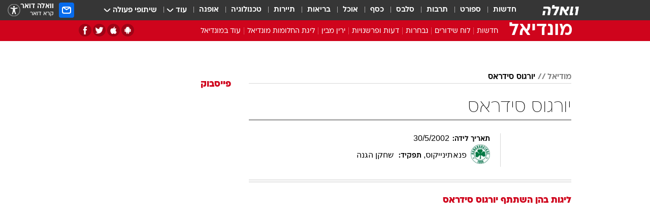

--- FILE ---
content_type: text/html; charset=utf-8
request_url: https://www.google.com/recaptcha/api2/aframe
body_size: 148
content:
<!DOCTYPE HTML><html><head><meta http-equiv="content-type" content="text/html; charset=UTF-8"></head><body><script nonce="IIJ2PiEkRopUAo9bk-j5Zg">/** Anti-fraud and anti-abuse applications only. See google.com/recaptcha */ try{var clients={'sodar':'https://pagead2.googlesyndication.com/pagead/sodar?'};window.addEventListener("message",function(a){try{if(a.source===window.parent){var b=JSON.parse(a.data);var c=clients[b['id']];if(c){var d=document.createElement('img');d.src=c+b['params']+'&rc='+(localStorage.getItem("rc::a")?sessionStorage.getItem("rc::b"):"");window.document.body.appendChild(d);sessionStorage.setItem("rc::e",parseInt(sessionStorage.getItem("rc::e")||0)+1);localStorage.setItem("rc::h",'1768757888776');}}}catch(b){}});window.parent.postMessage("_grecaptcha_ready", "*");}catch(b){}</script></body></html>

--- FILE ---
content_type: application/javascript; charset=utf-8
request_url: https://fundingchoicesmessages.google.com/f/AGSKWxUKLhZ5_wsthlXcwzBDQr921QIoQODdPslrrSt3vI2INqNe36oDVQIrPwOADkl7WwjDcC-fxK4k8PmIAC0UGlJ3s2djy5q60diz2we9QspozdNWwoCn4pmClc6SEIPPlt8pIJ122PBv8wsthbRjc8WjHIbJ-Flnfenand4-O2axkWfAIngOLF6dfcnd/_/bottom728x90./chinaadclient./footerads./ad_top_/gigyatargetad.
body_size: -1292
content:
window['5dc35c4a-407d-4631-ad17-6bf6c89914aa'] = true;